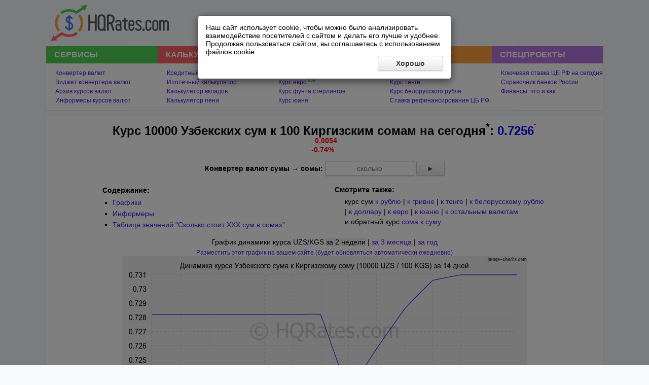

--- FILE ---
content_type: text/html
request_url: https://hqrates.com/kurs/UZS/KGS/
body_size: 19520
content:
<!DOCTYPE html>
<html>
<head>
<meta http-equiv="Content-Type" content="text/html; charset=windows-1251">
<meta name="viewport" content="width=device-width, initial-scale=1.0"/>
<meta name="referrer" content="origin"/>
<title>Курс сум к сому на сегодня. Конвертер валют сумы в сомы</title>
<meta name="description" content="Текущий курс сум к сому. Конвертер сум в сомы. Графики динамики курса в 2026 году. Информеры.">
<base href="https://hqrates.com/">
<link rel="alternate" href="/finance/rss.xml" type="application/rss+xml" title="Финансы: что и как | HQRates.com">
<link rel="stylesheet" href="images/style.css" type="text/css">
<link rel="icon" href="images/favicon.ico" type="image/x-icon">
<link rel="shortcut icon" href="images/favicon.ico" type="image/x-icon">
<link rel="yandex-tableau-widget" href="images/yandex-tableau-widget.json">
<link rel="stylesheet" href="jquery/jquery-ui.min.css" type="text/css">
<script type="text/javascript" src="jquery/jquery-1.11.1.min.js"></script>
<script type="text/javascript" src="jquery/jquery-ui.min.js"></script>
<link rel="stylesheet" href="images/adaptive.css?8">
<link rel="stylesheet" href="images/modal.css">
<script type="text/javascript" src="images/adaptive.js"></script>
<script type="text/javascript" src="images/modal.js"></script>
<script type="text/javascript" src="jquery/source.js"></script>
<script>window.yaContextCb=window.yaContextCb||[]</script>
<script src="https://yandex.ru/ads/system/context.js" async></script>
</head>
<body>

		<!--noindex-->
		<div id="openModal" class="modal">
			<div class="modal-dialog">
				<div class="modal-content">
					<div class="modal-body">
						Наш сайт использует cookie, чтобы можно было анализировать взаимодействие посетителей с сайтом и делать его лучше и удобнее. Продолжая пользоваться сайтом, вы соглашаетесь с использованием файлов cookie.<br>
						<button style="float:right;" onclick="$('.modal').css('display', 'none');show_counters();set_cookie('modal', '1', '730');">Хорошо</button>
					</div>
					</div>
				</div>
			</div>
		</div>
		<!--/noindex-->
		
<div class="header">

<div class="menu-item logo">
	<a href="https://hqrates.com/" title="Курс валют на сегодня"><img src="images/logo/logo.png" width="233px" height="71px" border="0"></a>
	<img class="mobile-button-open" src="images/mobile_button_open.png" border="0">
	<img class="mobile-button-close" src="images/mobile_button_close.png" border="0">
</div>

<div class="menu-item top_right">

<div style="margin:0;width:100%;max-height:120px;">
<!-- Yandex.RTB R-A-1680588-1 -->
<div id="yandex_rtb_R-A-1680588-1"></div>
<script>window.yaContextCb.push(()=>{
  Ya.Context.AdvManager.render({
	renderTo: 'yandex_rtb_R-A-1680588-1',
	blockId: 'R-A-1680588-1',
	statId: 0,
  })
})</script>
</div>

</div>

</div>

<div class="navigation">

<div class="menu-item menu-item1">
<div class="menu-item-title">Сервисы</div>
<ul>
<li><a href="konverter/">Конвертер валют</a></li>
<li><a href="vidget-konvertera-valut/">Виджет конвертера валют</a></li>
<li><a href="arhiv/">Архив курсов валют</a></li>
<li><a href="informeri-kursov-valut/">Информеры курсов валют</a></li>
</ul>
</div>

<div class="menu-item menu-item2">
<div class="menu-item-title" title="Бесплатные финансовые калькуляторы для онлайн расчета кредитов, ипотеки, вкладов и пеней">Калькуляторы</div>
<ul>
<li><a href="kreditnii-kalkulyator/">Кредитный калькулятор</a></li>
<li><a href="ipotechnii-kalkulyator/">Ипотечный калькулятор</a></li>
<li><a href="kalkulyator-vkladov/">Калькулятор вкладов</a></li>
<li><a href="stavka-refinansirovaniya/">Калькулятор пени</a></li>
</ul>
</div>

<div class="menu-item menu-item3">
<div class="menu-item-title" title="Курсы главных мировых валют к российскому рублю">Мировые валюты</div>
<ul>
<li><a href="kurs/USD/RUB/">Курс доллара</a> <sup style="vertical-align: baseline; position: relative; top: -0.4em;"><a style="color:green;" href="kurs-dollara-v-realnom-vremeni/" title="Курс доллара в реальном времени">live</a></sup></li>
<li><a href="kurs/EUR/RUB/">Курс евро</a> <sup style="vertical-align: baseline; position: relative; top: -0.4em;"><a style="color:green;" href="kurs-evro-v-realnom-vremeni/" title="Курс евро в реальном времени">live</a></sup></li>
<li><a href="kurs/GBP/RUB/">Курс фунта стерлингов</a></li>
<li><a href="kurs/CNY/RUB/">Курс юаня</a></li>
</ul>
</div>

<div class="menu-item menu-item4">
<div class="menu-item-title" title="Курсы главных валют и финансовые инструменты Содружества Независимых Государств">Финансы СНГ</div>
<ul>
<li><a href="kurs/UAH/RUB/">Курс гривны</a></li>
<li><a href="kurs/KZT/RUB/">Курс тенге</a></li>
<li><a href="kurs/BYN/RUB/">Курс белорусского рубля</a></li>
<li><a href="stavka-refinansirovaniya/">Ставка рефинансирования ЦБ РФ</a></li>
</ul>
</div>

<div class="menu-item menu-item5">
<div class="menu-item-title">Спецпроекты</div>
<ul>
<li><a href="kluchevaya-stavka/" title="+ данные о динамике ключевой ставки по годам">Ключевая ставка ЦБ РФ на сегодня</a></li>
<li><a href="banks/">Справочник банков России</a></li>
<li><a href="finance/">Финансы: что и как</a></li>

</ul>
</div>

</div>

<div class="content">

		<div class="main">
		<h1>Курс 10000 Узбекских сум к 100 Киргизским сомам на <span title="20 января 2026 года">сегодня</span><sup style="color:inherit;text-decoration:none;">*</sup>: <span title="по данным Центрального Банка Российской Федерации" style="color:blue;">0.7256</span><sup style="color:red;text-decoration:none;font-size:0.6em;vertical-align:top;position:relative;top:-0.2em;" title="Курс вчера 0.7310">-0.0054</sup><sub style="color:red;text-decoration:none;margin-left:-3.5em;font-size:0.6em;" title="Курс вчера 0.7310">-0.74%</sub></h1>

		<form action="konverter/" method="post">
		<input type="hidden" name="chego" value="UZS">
		<input type="hidden" name="kuda" value="KGS">
		<p><b>Конвертер валют сумы &rarr; сомы:</b> <input type="text" name="skolko" size="20" placeholder="сколько"> <button style="padding:0 20px;">&#9658;</button></p>
		</form>
<div style="margin:10px 0;width:100%;max-height:280px;">
<!-- Yandex.RTB R-A-1680588-2 -->
<div id="yandex_rtb_R-A-1680588-2"></div>
<script>window.yaContextCb.push(()=>{
  Ya.Context.AdvManager.render({
	renderTo: 'yandex_rtb_R-A-1680588-2',
	blockId: 'R-A-1680588-2',
	statId: 0,
  })
})</script>
</div>

		<table class="additional_navigation" style="border:0;width:100%;" rules="none">
		<tr>
		<td style="width:50%;">
		<ul style="list-style-type:square;margin-left:0px;margin-top:5px;"><b>Содержание:</b>
			<li style="margin-left:20px;margin-top:5px;"><a href="kurs/UZS/KGS/#grafiki">Графики</a></li>
			<li style="margin-left:20px;"><a href="kurs/UZS/KGS/#informery">Информеры</a></li>
			<li style="margin-left:20px;"><a href="kurs/UZS/KGS/#skolko-stoit-100-sum-v-somah">Таблица значений "Сколько стоит XXX сум в сомах"</a></li>
		</ul>
		</td>
		<td style="width:50%;vertical-align:top;text-align:left;padding-left:20px;padding-top:5px;"><b>Смотрите также:</b>
		<div style="margin-left:20px;margin-top:5px;line-height:20px;">курс сум <a href="kurs/UZS/RUB/">к&nbsp;рублю</a> | <a href="kurs/UZS/UAH/">к&nbsp;гривне</a> | <a href="kurs/UZS/KZT/">к&nbsp;тенге</a> | <a href="kurs/UZS/BYN/">к&nbsp;белорусскому рублю</a> | <a href="kurs/UZS/USD/">к&nbsp;доллару</a> | <a href="kurs/UZS/EUR/">к&nbsp;евро</a> | <a href="kurs/UZS/CNY/">к&nbsp;юаню</a> | <a href="kurs/UZS/">к&nbsp;остальным валютам</a> и&nbsp;обратный курс <a href="kurs/KGS/UZS/">сома к&nbsp;суму</a>
		</div>
		</td>
		</tr>
		</table>
		<p style="margin-bottom:6px;" id="grafiki">График динамики курса UZS/KGS <span id="chart_links"><span style="background-color:#EFEFEF;">за 2 недели</span> | <a href="javascript:show_chart('3months');void(0);">за 3 месяца</a> | <a href="javascript:show_chart('1year');void(0);">за год</a></span></p>
<p style="margin:0;font-size:85%;"><a id="chart_code_link" href="javascript:show_chart_code('2weeks');void(0);">Разместить этот график на вашем сайте (будет обновляться автоматически ежедневно)</a></p>
<span style="display:none;margin:0;font-size:85%;" id="chart_code_textarea">Скопируйте полностью данный HTML-код и вставьте его на своем сайте:<br>
		<textarea id="chart_code" style="width:100%;max-width:800px;margin-bottom:10px;" onclick="this.select();" readonly></textarea></span>
<p align="center" id="2weeks" style="margin-top:0;"><img style="width:100%;max-width:800px;height:auto;max-height:300px;" src="images/charts/uzs_kgs.png" alt="Динамика курса сум к сому (10000 UZS / 100 KGS) за 2 недели" border="0"></p>
<p align="center" id="3months" style="margin-top:0; display:none;"><img style="width:100%;max-width:800px;height:auto;max-height:300px;" src="images/charts/3months/uzs_kgs_3months.png" alt="Динамика курса сум к сому (10000 UZS / 100 KGS) за 3 месяца" border="0"></p>
<p align="center" id="1year" style="margin-top:0; display:none;"><img style="width:100%;max-width:800px;height:auto;max-height:300px;" src="images/charts/1year/uzs_kgs_1year.png" alt="Динамика курса сум к сому (10000 UZS / 100 KGS) за год" border="0"></p>
<p id="informery">Установите наш бесплатный информер курса сум к сому, чтобы быть всегда в курсе!</p>
		<p>1. Выберите информер, который лучше всего впишется в дизайн Вашего сайта:</p>
		<div>
		<a href="javascript:informer_code('UZS', 'KGS', 'uzs', 'kgs', '1', '10000 сум', '100 сомам');void(0);"><img style="padding:2px;" src="images/buttons/uzs/uzs_kgs_1.png" border="0"></a><a href="javascript:informer_code('UZS', 'KGS', 'uzs', 'kgs', '2', '10000 сум', '100 сомам');void(0);"><img style="padding:2px;" src="images/buttons/uzs/uzs_kgs_2.png" border="0"></a><a href="javascript:informer_code('UZS', 'KGS', 'uzs', 'kgs', '3', '10000 сум', '100 сомам');void(0);"><img style="padding:2px;" src="images/buttons/uzs/uzs_kgs_3.png" border="0"></a><a href="javascript:informer_code('UZS', 'KGS', 'uzs', 'kgs', '4', '10000 сум', '100 сомам');void(0);"><img style="padding:2px;" src="images/buttons/uzs/uzs_kgs_4.png" border="0"></a><a href="javascript:informer_code('UZS', 'KGS', 'uzs', 'kgs', '5', '10000 сум', '100 сомам');void(0);"><img style="padding:2px;" src="images/buttons/uzs/uzs_kgs_5.png" border="0"></a><a href="javascript:informer_code('UZS', 'KGS', 'uzs', 'kgs', '6', '10000 сум', '100 сомам');void(0);"><img style="padding:2px;" src="images/buttons/uzs/uzs_kgs_6.png" border="0"></a><a href="javascript:informer_code('UZS', 'KGS', 'uzs', 'kgs', '7', '10000 сум', '100 сомам');void(0);"><img style="padding:2px;" src="images/buttons/uzs/uzs_kgs_7.png" border="0"></a><a href="javascript:informer_code('UZS', 'KGS', 'uzs', 'kgs', '8', '10000 сум', '100 сомам');void(0);"><img style="padding:2px;" src="images/buttons/uzs/uzs_kgs_8.png" border="0"></a><a href="javascript:informer_code('UZS', 'KGS', 'uzs', 'kgs', '9', '10000 сум', '100 сомам');void(0);"><img style="padding:2px;" src="images/buttons/uzs/uzs_kgs_9.png" border="0"></a><a href="javascript:informer_code('UZS', 'KGS', 'uzs', 'kgs', '10', '10000 сум', '100 сомам');void(0);"><img style="padding:2px;" src="images/buttons/uzs/uzs_kgs_10.png" border="0"></a><a href="javascript:informer_code('UZS', 'KGS', 'uzs', 'kgs', '11', '10000 сум', '100 сомам');void(0);"><img style="padding:2px;" src="images/buttons/uzs/uzs_kgs_11.png" border="0"></a><a href="javascript:informer_code('UZS', 'KGS', 'uzs', 'kgs', '12', '10000 сум', '100 сомам');void(0);"><img style="padding:2px;" src="images/buttons/uzs/uzs_kgs_12.png" border="0"></a><a href="javascript:informer_code('UZS', 'KGS', 'uzs', 'kgs', '13', '10000 сум', '100 сомам');void(0);"><img style="padding:2px;" src="images/buttons/uzs/uzs_kgs_13.png" border="0"></a><a href="javascript:informer_code('UZS', 'KGS', 'uzs', 'kgs', '14', '10000 сум', '100 сомам');void(0);"><img style="padding:2px;" src="images/buttons/uzs/uzs_kgs_14.png" border="0"></a><a href="javascript:informer_code('UZS', 'KGS', 'uzs', 'kgs', '15', '10000 сум', '100 сомам');void(0);"><img style="padding:2px;" src="images/buttons/uzs/uzs_kgs_15.png" border="0"></a><a href="javascript:informer_code('UZS', 'KGS', 'uzs', 'kgs', '16', '10000 сум', '100 сомам');void(0);"><img style="padding:2px;" src="images/buttons/uzs/uzs_kgs_16.png" border="0"></a><a href="javascript:informer_code('UZS', 'KGS', 'uzs', 'kgs', '17', '10000 сум', '100 сомам');void(0);"><img style="padding:2px;" src="images/buttons/uzs/uzs_kgs_17.png" border="0"></a><a href="javascript:informer_code('UZS', 'KGS', 'uzs', 'kgs', '18', '10000 сум', '100 сомам');void(0);"><img style="padding:2px;" src="images/buttons/uzs/uzs_kgs_18.png" border="0"></a>
		</div>
		<div id="informer_code_textarea" style="display:none;">
		<p>2. Скопируйте полностью данный HTML-код и вставьте его на своем сайте:<br>
		<textarea style="width:100%;max-width:800px;margin-bottom:10px;" id="informer_code" onclick="this.select();" readonly></textarea></p>
		</div>
		<h2 style="margin-top:10px;" id="skolko-stoit-100-sum-v-somah">Сколько будет <span style="cursor:pointer;" onclick="document.getElementById('input_skolko').focus();">___</span> сум в сомах на сегодня:</h2>
		
		<ul style="padding-left:0;list-style:none;margin-top:10px;text-align:center;">
		
				<li style="display:inline-block;width:100%;max-width:260px;">
				<b>сумы &rarr; сомы</b><br>
				<abbr title="один">1</abbr> UZS = 0.01 KGS<br><abbr title="два">2</abbr> UZS = 0.01 KGS<br><abbr title="три">3</abbr> UZS = 0.02 KGS<br><abbr title="четыре">4</abbr> UZS = 0.03 KGS<br><abbr title="пять">5</abbr> UZS = 0.04 KGS<br><abbr title="шесть">6</abbr> UZS = 0.04 KGS<br><abbr title="семь">7</abbr> UZS = 0.05 KGS<br><abbr title="восемь">8</abbr> UZS = 0.06 KGS<br><abbr title="девять">9</abbr> UZS = 0.07 KGS<br><abbr title="десять">10</abbr> UZS = 0.07 KGS<br><abbr title="пятнадцать">15</abbr> UZS = 0.11 KGS<br><abbr title="двадцать">20</abbr> UZS = 0.15 KGS<br>
				</li>
				<li style="display:inline-block;width:100%;max-width:260px;">
				<b>сумы &rarr; сомы</b><br>
				<abbr title="двадцать пять">25</abbr> UZS = 0.18 KGS<br><abbr title="тридцать">30</abbr> UZS = 0.22 KGS<br><abbr title="тридцать пять">35</abbr> UZS = 0.25 KGS<br><abbr title="сорок">40</abbr> UZS = 0.29 KGS<br><abbr title="сорок пять">45</abbr> UZS = 0.33 KGS<br><abbr title="пятьдесят">50</abbr> UZS = 0.36 KGS<br><abbr title="шестьдесят">60</abbr> UZS = 0.44 KGS<br><abbr title="семьдесят">70</abbr> UZS = 0.51 KGS<br><abbr title="восемьдесят">80</abbr> UZS = 0.58 KGS<br><abbr title="девяносто">90</abbr> UZS = 0.65 KGS<br><abbr title="сто">100</abbr> UZS = 0.73 KGS<br><abbr title="сто пятьдесят">150</abbr> UZS = 1.09 KGS<br>
				</li>
				<li style="display:inline-block;width:100%;max-width:260px;">
				<b>сумы &rarr; сомы</b><br>
				<abbr title="двести">200</abbr> UZS = 1.45 KGS<br><abbr title="двести пятьдесят">250</abbr> UZS = 1.81 KGS<br><abbr title="триста">300</abbr> UZS = 2.18 KGS<br><abbr title="четыреста">400</abbr> UZS = 2.90 KGS<br><abbr title="пятьсот">500</abbr> UZS = 3.63 KGS<br><abbr title="тысяча">1000</abbr> UZS = 7.26 KGS<br><abbr title="две тысячи">2000</abbr> UZS = 14.51 KGS<br><abbr title="три тысячи">3000</abbr> UZS = 21.77 KGS<br><abbr title="пять тысяч">5000</abbr> UZS = 36.28 KGS<br><abbr title="десять тысяч">10000</abbr> UZS = 72.56 KGS<br><abbr title="сто тысяч">100000</abbr> UZS = 725.60 KGS<br><abbr title="миллион">1000000</abbr> UZS = 7 256.00 KGS<br>
				</li>
		</ul>
		
		<form action="konverter/" method="post">
		<input type="hidden" name="chego" value="UZS">
		<input type="hidden" name="kuda" value="KGS">
		<p><b>Перевести <input type="text" name="skolko" id="input_skolko" size="20" placeholder="сколько"> сум в сомы</b> <button>Посчитать</button></p>
		</form><p>* - кросс-курс, на основе официальных курсов <a href="kurs/UZS/RUB/">узбекского сума к рублю</a> и <a href="kurs/KGS/RUB/">киргизского сома к рублю</a></p>
		</div><!--main-->
		
		<script type="text/javascript">
            function informer_code(from, to, from_m, to_m, k, title1, title2)
				{
					document.getElementById('informer_code_textarea').style.display = 'block';
					var code = '<!--HQRates.com_informer_begin--><a href="https://hqrates.com/kurs/'+from+'/'+to+'/" title="Курс '+title1+' к '+title2+' на сегодня"><img src="https://hqrates.com/images/buttons/'+from_m+'/'+from_m+'_'+to_m+'_'+k+'.png" width="88px" height="31px" border="0" alt="Курс '+title1+' к '+title2+' на сегодня"></a><!--HQRates.com_informer_end-->';
					document.getElementById('informer_code').value = code;
				}
			
			function show_chart(period)
				{
					document.getElementById('2weeks').style.display = 'none';document.getElementById('3months').style.display = 'none';document.getElementById('1year').style.display = 'none';var chart_links = {'2weeks':'<span style="background-color:#EFEFEF;">за 2 недели</span> | <a href="javascript:show_chart(\'3months\');void(0);">за 3 месяца</a> | <a href="javascript:show_chart(\'1year\');void(0);">за год</a>', '3months':'<a href="javascript:show_chart(\'2weeks\');void(0);">за 2 недели</a> | <span style="background-color:#EFEFEF;">за 3 месяца</span> | <a href="javascript:show_chart(\'1year\');void(0);">за год</a>', '1year':'<a href="javascript:show_chart(\'2weeks\');void(0);">за 2 недели</a> | <a href="javascript:show_chart(\'3months\');void(0);">за 3 месяца</a> | <span style="background-color:#EFEFEF;">за год</span>', };document.getElementById(period).style.display = 'block';document.getElementById('chart_links').innerHTML = chart_links[period];document.getElementById('chart_code_textarea').style.display = 'none';document.getElementById('chart_code_link').href = 'javascript:show_chart_code(\''+period+'\');void(0);';
				}
				
			function show_chart_code(period)
				{var chart_codes = {'2weeks':'<a href="https://hqrates.com/kurs/UZS/KGS/"><img style="width:100%;max-width:800px;height:auto;max-height:300px;" src="https://hqrates.com/images/charts/uzs_kgs.png" alt="Динамика курса сум к сому (10000 UZS / 100 KGS) за 2 недели" border="0"></a>', '3months':'<a href="https://hqrates.com/kurs/UZS/KGS/"><img style="width:100%;max-width:800px;height:auto;max-height:300px;" src="https://hqrates.com/images/charts/3months/uzs_kgs_3months.png" alt="Динамика курса сум к сому (10000 UZS / 100 KGS) за 3 месяца" border="0"></a>', '1year':'<a href="https://hqrates.com/kurs/UZS/KGS/"><img style="width:100%;max-width:800px;height:auto;max-height:300px;" src="https://hqrates.com/images/charts/1year/uzs_kgs_1year.png" alt="Динамика курса сум к сому (10000 UZS / 100 KGS) за год" border="0"></a>', };document.getElementById('chart_code_textarea').style.display = 'block';document.getElementById('chart_code').value = chart_codes[period];
				}
        </script>
        
<div style="margin:10px 0;width:100%;max-height:280px;">
<!-- Yandex.RTB R-A-1680588-3 -->
<div id="yandex_rtb_R-A-1680588-3"></div>
<script>window.yaContextCb.push(()=>{
  Ya.Context.AdvManager.render({
	renderTo: 'yandex_rtb_R-A-1680588-3',
	blockId: 'R-A-1680588-3',
	statId: 0,
  })
})</script>
</div>


</div><!--content-->

<table style="border:0px solid black;margin:3px auto 0;" rules="none"><tr><td style="text-align:center;"><a href="kontakty/">Обратная связь</a> | <a href="disclaimer/">Disclaimer</a><br>
&copy; 2010 - 2026 HQRates.com
</td><td><a href="https://vk.com/hqrates" target="_blank" rel="nofollow" title="Наш паблик Вконтакте"><img style="width:28px;height:28px;vertical-align:middle;" src="images/vkontakte.png" border="0"></a>


</td></tr>
</table>

</body>
</html>

--- FILE ---
content_type: text/css
request_url: https://hqrates.com/images/adaptive.css?8
body_size: 4132
content:
/*.clear:after {
	display: table;
	clear: both;
	content: '';
}


.box {
	box-sizing: border-box; 
	-moz-box-sizing: border-box; 
	-webkit-box-sizing: border-box;
}
.inline-box {
	display: -moz-inline-box;
	display: inline-block; 
	*zoom: 1; 
	*display: inline;
	vertical-align: top;
}
*/	

.the_new, .adapt_menu {display:none}

.mobile-button-open
	{
		width:71px;
		height:71px;
		cursor:pointer;
		display:none;
	}

.mobile-button-close
	{
		width:71px;
		height:71px;
		cursor:pointer;
		display:none;
	}

.logo img
	{
		vertical-align:middle;
	}

@media (min-width: 950px){
	.mobile-button-open
		{
			display:none !important;
		}

	.mobile-button-close
		{
			display:none !important;
		}
	
	/*
	.navigation
		{
			display:block !important;
		}
	*/
}

@media (min-width: 768px) and (max-width:949px) {
	body, html {
		min-width: 769px;
		margin:0
	}
	.header, .navigation, .content {min-width:0;}
		/*.
		header .menu-item.top_right {display:none;padding:0}
		.logo {padding:0}
		*/
		.logo {padding:0 10px 0 0}
		
		.main {margin:0}	
		.sidebar, .share, .ustanovite_vidget {display:none}
		
		.menu-item-title {font-size:12px}
	
	#konverter_chego{display:block;margin:5px auto 10px;}
	#konverter_kuda{display:block;margin:0 auto;}
	#konverter_button{margin-top:-5px;}
	
	#archive_chego{display:block;margin:0 auto;}
	#archive_chemu{display:block;margin:0 auto;}
	.main_posts{margin-right:0px;}
	
	.mobile-button-open
		{
			display:none !important;
		}

	.mobile-button-close
		{
			display:none !important;
		}
	
	.header
		{
			margin-bottom:0;
		}
	
	.content
		{
			margin-top:0;
		}
	
	.additional_navigation
		{
			display:none !important;
		}
}

@media (min-width: 481px) and  (max-width: 767px) {
	body, html {
		min-width: 480px;
		margin:0
	}
	
	
	.header, .navigation, .content {min-width:0;display:block;}
		.header .menu-item.top_right {display:none;padding:0}
		.menu-item {display:block;width:100%!important;}
		.logo {padding:0}
		
	.main {margin:0}	
		.sidebar, .share, .ustanovite_vidget {display:none}
		.main table {display:block;overflow-x:auto}
		.main > div {max-width:95%}
		
		
		form td input, form td textarea {max-width:95%}
		form td span {white-space: normal!important}
		
		
		/*.navigation .menu-item ul {display:none}*/
		.menu-item div {cursor:pointer;background-image: url(navbar.png);background-repeat:no-repeat;background-position:95% 50%}
	
	#konverter_chego{display:block;margin:5px auto 10px;}
	#konverter_kuda{display:block;margin:0 auto;}
	#konverter_button{margin-top:-5px;}
	
	#archive_chego{display:block;margin:0 auto;}
	#archive_chemu{display:block;margin:0 auto;}
	.main_posts{margin-right:0px;}
	
	.mobile-button-open
		{
			display:inline;
		}
	
	.navigation
		{
			display:none;
		}
	
	.header
		{
			margin-bottom:0;
		}
	
	.content
		{
			margin-top:0;
		}
	
	.additional_navigation
		{
			display:none !important;
		}
}
 

@media (max-width: 480px) {
	body, html {
		min-width: 310px;
		margin:0;
		
	}
	
	.header, .navigation, .content {min-width:0;display:block;}
		.header .menu-item.top_right {display:none;padding:0}
		.menu-item {display:block;width:100%!important;}
		.logo {padding:0}
		
	.main {margin:0}	
		.sidebar, .share, .ustanovite_vidget {display:none}
		.main table {display:block;overflow-x:auto}
		.main > div {max-width:95%}
		
		form td {display:block;}
		form td input, form td textarea {max-width:95%}
		form td span {white-space: normal!important}
		/*button {height:auto}*/
		
		/*.navigation .menu-item ul {display:none}*/
		.menu-item div {cursor:pointer;background-image: url(navbar.png);background-repeat:no-repeat;background-position:95% 50%}
		
	#konverter_chego{display:block;margin:5px auto 10px;}
	#konverter_kuda{display:block;margin:0 auto;}
	#konverter_button{margin-top:-5px;}
	
	#archive_chego{display:block;margin:0 auto;}
	#archive_chemu{display:block;margin:0 auto;}
	.main_posts{margin-right:0px;}
	
	.mobile-button-open
		{
			display:inline;
		}
	
	.navigation
		{
			display:none;
		}
	
	.header
		{
			margin-bottom:0;
		}
	
	.content
		{
			margin-top:0;
		}
	
	.additional_navigation
		{
			display:none !important;
		}
}
